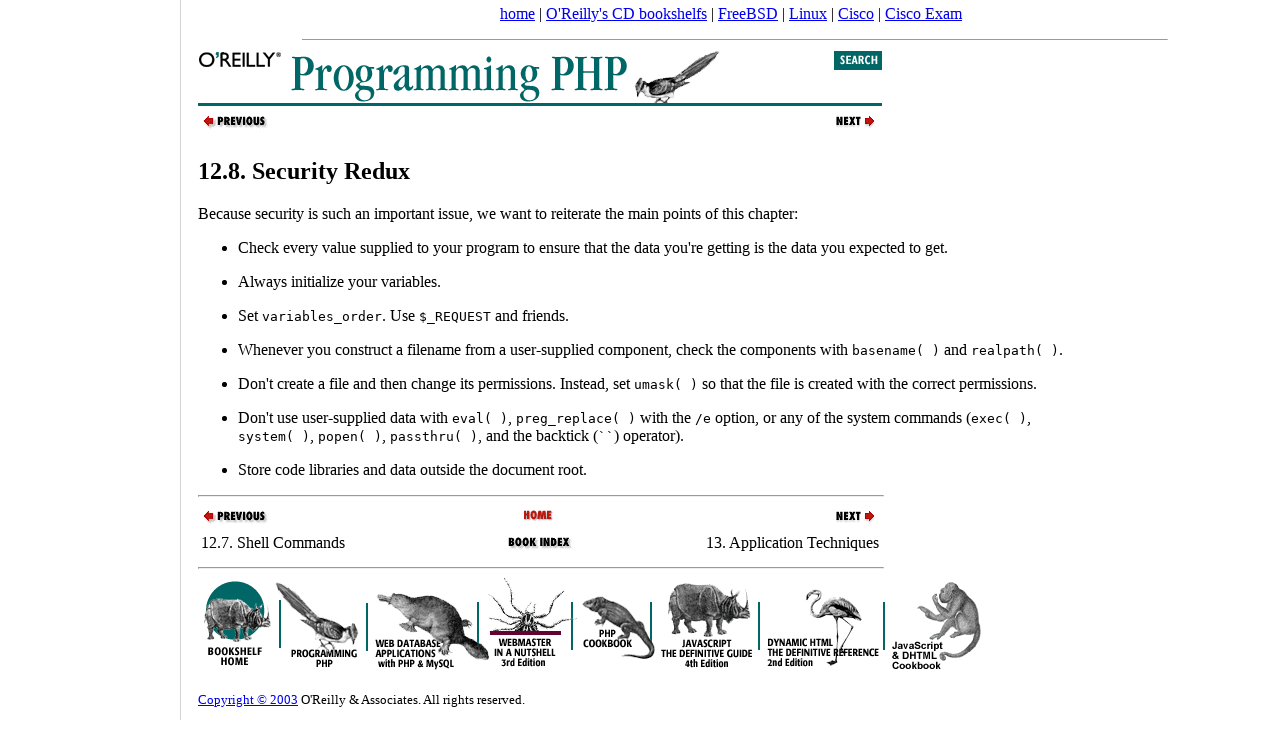

--- FILE ---
content_type: text/html; charset=koi8-r
request_url: https://docstore.mik.ua/orelly/webprog/php/ch12_08.htm
body_size: 2794
content:
<!DOCTYPE html>
<html><head><title>Security Redux (Programming PHP)</title><link rel="stylesheet" type="text/css" href="../style/style1.css" />

<meta name="DC.Creator" content="Rasmus Lerdorf and Kevin Tatroe" /><meta name="DC.Format" content="text/xml" scheme="MIME" /><meta name="DC.Language" content="en-US" /><meta name="DC.Publisher" content="O'Reilly &amp; Associates, Inc." /><meta name="DC.Source" scheme="ISBN" content="1-56592-610-2" /><meta name="DC.Subject.Keyword" content="stuff" /><meta name="DC.Title" content="Programming PHP" /><meta name="DC.Type" content="Text.Monograph" />

<link rel="canonical" href="https://docstore.mik.ua/orelly/webprog/php/ch12_08.htm" />
<meta name="viewport" content="width=device-width, initial-scale=1.0, minimum-scale=0.5, user-scalable=yes" />
<meta name="HandheldFriendly" content="true" />
<script async src="//pagead2.googlesyndication.com/pagead/js/adsbygoogle.js"></script>
<script>
     (adsbygoogle = window.adsbygoogle || []).push({
          google_ad_client: "ca-pub-0321943928525350",
          enable_page_level_ads: true
     });
</script>
</head><body style="background-color:white;margin:0 0 0 190px;padding: 5px;">
<noindex>
<center>
<a href="/">home</a> |
<a href="//docstore.mik.ua/orelly/bookshelfs.html">O'Reilly's CD bookshelfs</a> |
<a href="//docstore.mik.ua/manuals/freebsd.html">FreeBSD</a> | 
<a href="//docstore.mik.ua/manuals/linux.html">Linux</a> | 
<a href="//docstore.mik.ua/univercd/cc/td/doc/product/">Cisco</a> |
<a href="https://ciscoexam.online">Cisco Exam</a>
&nbsp;
<br/>
</center>
</noindex>
<div style="position:fixed;width:165px;height:100%;justify-content:center;left:5px;bottom:0;border-right:1px solid lightgrey;padding:5px;" id="aleftblk">
<script async src="//pagead2.googlesyndication.com/pagead/js/adsbygoogle.js"></script>
<div style="position:absolute;top:50%;transform:translateY(-50%);" id="ablock1"></div></div>
<p id="blkadap1"></p>
<script type="text/javascript"><!--
if( window.innerWidth>800 && window.innerHeight>700 )
{
  document.getElementById('ablock1').innerHTML='<ins class="adsbygoogle" style="display:inline-block;width:160px;height:600px" data-ad-client="ca-pub-0321943928525350" data-ad-slot="5248352378"></ins>';
}
else
{
  document.getElementById('aleftblk').style.display='none';
  document.getElementById('ablock1').style.display='none';
  document.getElementsByTagName('body')[0].style.margin='0';
  document.getElementById('blkadap1').innerHTML='<ins class="adsbygoogle" style="display:block" data-ad-client="ca-pub-0321943928525350" data-ad-slot="3969618309" data-ad-format="auto"></ins>';
}
(adsbygoogle = window.adsbygoogle || []).push({});
//-->
</script>
<hr width=80% size=1><table border=0 width=100%><tr><td style="vertical-align: top;">


<img src="gifs/smbanner.gif" usemap="#banner-map" border="0" alt="Programming PHP" /><map name="banner-map"><area shape="rect" coords="1,-2,616,66" href="index.htm" alt="Programming PHP" /><area shape="rect" coords="629,-11,726,25" href="jobjects/fsearch.htm" alt="Search this book" /></map>

<div class="navbar"><table width="684" border="0"><tr><td align="left" valign="top" width="228"><a href="ch12_07.htm"><img src="../gifs/txtpreva.gif" alt="Previous" border="0" /></a></td><td align="center" valign="top" width="228" /><td align="right" valign="top" width="228"><a href="ch13_01.htm"><img src="../gifs/txtnexta.gif" alt="Next" border="0" /></a></td></tr></table></div>



<h2 class="sect1">12.8. Security Redux</h2>

<p><a name="IXT-12-230534" />Because security is such an
important issue, we want to reiterate the main points of this
chapter:
</p>

<ul><li>
<p>Check every value supplied to your program to ensure that the data
you're getting is the data you expected to get.
</p>
</li><li>
<p>Always initialize your variables.</p>
</li><li>
<p>Set <tt class="literal">variables_order</tt>. Use
<tt class="literal">$_REQUEST</tt> and friends.
</p>
</li><li>
<p>Whenever you construct a filename from a user-supplied component,
check the components with <tt class="literal">basename( )</tt> and
<tt class="literal">realpath( )</tt>.
</p>
</li><li>
<p>Don't create a file and then change its permissions.
Instead, set <tt class="literal">umask( )</tt> so that the file is created
with the correct permissions.
</p>
</li><li>
<p>Don't use user-supplied data with <tt class="literal">eval(
)</tt>, <tt class="literal">preg_replace( )</tt> with the
<tt class="literal">/e</tt> option, or any of the system commands
(<tt class="literal">exec( )</tt>, <tt class="literal">system( )</tt>,
<tt class="literal">popen( )</tt>, <tt class="literal">passthru( )</tt>, and the
backtick (<tt class="literal">``</tt>) operator).
</p>
</li><li>
<p>Store code libraries and data outside the document root.<a name="IXTR3-253" /> <a name="IXTR3-254" />
</p>
</li></ul>


<hr width="684" align="left" />
<div class="navbar"><table width="684" border="0"><tr><td align="left" valign="top" width="228"><a href="ch12_07.htm"><img src="../gifs/txtpreva.gif" alt="Previous" border="0" /></a></td><td align="center" valign="top" width="228"><a href="index.htm"><img src="../gifs/txthome.gif" alt="Home" border="0" /></a></td><td align="right" valign="top" width="228"><a href="ch13_01.htm"><img src="../gifs/txtnexta.gif" alt="Next" border="0" /></a></td></tr><tr><td align="left" valign="top" width="228">12.7. Shell Commands</td><td align="center" valign="top" width="228"><a href="index/index.htm"><img src="../gifs/index.gif" alt="Book Index" border="0" /></a></td><td align="right" valign="top" width="228">13. Application Techniques</td></tr></table></div>
<hr width="684" align="left" />

<img src="../gifs/navbar.gif" usemap="#library-map" border="0" alt="Library Navigation Links" />
<p><p><p><font size="-1"><a href="copyrght.htm">Copyright &copy; 2003</a> O'Reilly &amp; Associates. All rights reserved.</font></p>

<map name="library-map">
<area shape="rect" coords="1,1,79,93" href="../index.htm"><area shape="rect" coords="82,1,168,96" href="../php/index.htm"><area shape="rect" coords="171,1,279,101" href="../webdb/index.htm"><area shape="rect" coords="282,3,372,100" href="../webnut/index.htm"><area shape="rect" coords="376,2,451,99" href="../pcook/index.htm"><area shape="rect" coords="454,2,560,107" href="../jscript/index.htm"><area shape="rect" coords="563,0,713,119" href="../dhtml/index.htm">
</map>

</td><td style="vertical-align: top; text-align: right; width: 200px;">
<br><br><br><br><br><br>
<script async src="https://pagead2.googlesyndication.com/pagead/js/adsbygoogle.js"></script>
<!-- 160x600, docstore-rightside -->
<ins class="adsbygoogle"
     style="display:inline-block;width:160px;height:600px"
     data-ad-client="ca-pub-0321943928525350"
     data-ad-slot="0404752187"></ins>
<script>
     (adsbygoogle = window.adsbygoogle || []).push({});
</script>
</td></tr></table>
<!-- ********************* FOOTER ********************** -->
<noindex>
<br>


<center>

<br>

<script async src="//pagead2.googlesyndication.com/pagead/js/adsbygoogle.js"></script>
<!-- o-footer adaptiv -->
<ins class="adsbygoogle"
     style="display:block"
     data-ad-client="ca-pub-0321943928525350"
     data-ad-slot="3969618309"
     data-ad-format="auto"></ins>
<script>
(adsbygoogle = window.adsbygoogle || []).push({});

function addLink() {
    var body_element = document.getElementsByTagName('body')[0];
    var selection;
    selection = window.getSelection();
    var pagelink = " docstore.mik.ua" + window.location.pathname; 
    var copytext = selection + pagelink;
    var newdiv = document.createElement('div');
    newdiv.style.position='absolute';
    newdiv.style.left='-99999px';
    body_element.appendChild(newdiv);
    newdiv.innerHTML = copytext;
    selection.selectAllChildren(newdiv);
    window.setTimeout(function() {
      body_element.removeChild(newdiv);
    },0);
}
document.oncopy = addLink;

</script>

</center>


<br>
<hr size=1>


<script type="text/javascript" src="https://apis.google.com/js/plusone.js"></script></BODY></html>

--- FILE ---
content_type: text/html; charset=utf-8
request_url: https://www.google.com/recaptcha/api2/aframe
body_size: 250
content:
<!DOCTYPE HTML><html><head><meta http-equiv="content-type" content="text/html; charset=UTF-8"></head><body><script nonce="Q_PbxATTwf5R0DxzjdKKxg">/** Anti-fraud and anti-abuse applications only. See google.com/recaptcha */ try{var clients={'sodar':'https://pagead2.googlesyndication.com/pagead/sodar?'};window.addEventListener("message",function(a){try{if(a.source===window.parent){var b=JSON.parse(a.data);var c=clients[b['id']];if(c){var d=document.createElement('img');d.src=c+b['params']+'&rc='+(localStorage.getItem("rc::a")?sessionStorage.getItem("rc::b"):"");window.document.body.appendChild(d);sessionStorage.setItem("rc::e",parseInt(sessionStorage.getItem("rc::e")||0)+1);localStorage.setItem("rc::h",'1769107585710');}}}catch(b){}});window.parent.postMessage("_grecaptcha_ready", "*");}catch(b){}</script></body></html>

--- FILE ---
content_type: text/css
request_url: https://docstore.mik.ua/orelly/webprog/style/style1.css
body_size: 219
content:
body {
			background-color: white;
			color: black;
}

.emphasis-reverse {
       color: white;
       background-color: black;
  }

span.navtitle {
			color: black;
			font-family: ariel, helvetica, helv, sanserif;
			font-weight: bold;
			font-size: 1em;
}

pre.programlisting {
			left-margin: 2em
}

.keycap {background-color: silver;}

div.htmltoc {
}
